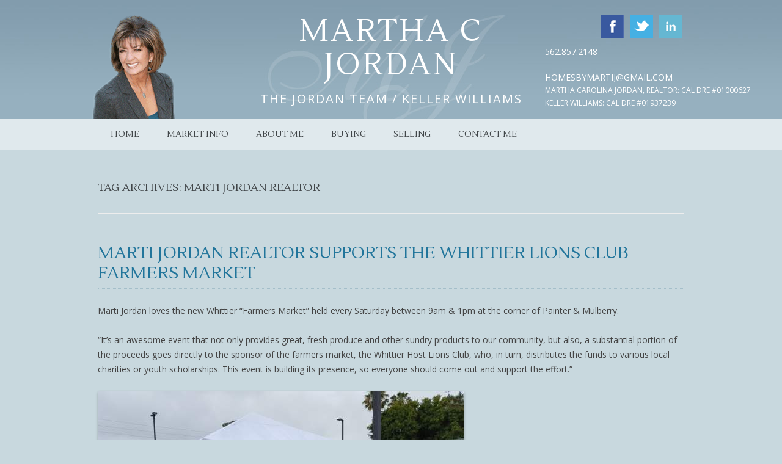

--- FILE ---
content_type: text/html; charset=UTF-8
request_url: http://martijordan.com/tag/marti-jordan-realtor/
body_size: 6411
content:
<!DOCTYPE html>
<!--[if IE 7]>
<html class="ie ie7" lang="en-US">
<![endif]-->
<!--[if IE 8]>
<html class="ie ie8" lang="en-US">
<![endif]-->
<!--[if !(IE 7) | !(IE 8)  ]><!-->
<html lang="en-US">
<!--<![endif]-->
<head>
<meta charset="UTF-8" />
<meta name="viewport" content="width=device-width" />
<title>Marti Jordan Realtor | Martha C Jordan</title>
<link rel="profile" href="http://gmpg.org/xfn/11" />
<link rel="pingback" href="http://martijordan.com/xmlrpc.php" />
<!--[if lt IE 9]>
<script src="http://martijordan.com/wp-content/themes/marti/js/html5.js" type="text/javascript"></script>
<![endif]-->
<link href='http://fonts.googleapis.com/css?family=Lustria' rel='stylesheet' type='text/css'>


<link rel="alternate" type="application/rss+xml" title="Martha C Jordan &raquo; Feed" href="http://martijordan.com/feed/" />
<link rel="alternate" type="application/rss+xml" title="Martha C Jordan &raquo; Comments Feed" href="http://martijordan.com/comments/feed/" />
<link rel="alternate" type="application/rss+xml" title="Martha C Jordan &raquo; Marti Jordan Realtor Tag Feed" href="http://martijordan.com/tag/marti-jordan-realtor/feed/" />
		<script type="text/javascript">
			window._wpemojiSettings = {"baseUrl":"https:\/\/s.w.org\/images\/core\/emoji\/72x72\/","ext":".png","source":{"concatemoji":"http:\/\/martijordan.com\/wp-includes\/js\/wp-emoji-release.min.js?ver=4.5.2"}};
			!function(a,b,c){function d(a){var c,d,e,f=b.createElement("canvas"),g=f.getContext&&f.getContext("2d"),h=String.fromCharCode;if(!g||!g.fillText)return!1;switch(g.textBaseline="top",g.font="600 32px Arial",a){case"flag":return g.fillText(h(55356,56806,55356,56826),0,0),f.toDataURL().length>3e3;case"diversity":return g.fillText(h(55356,57221),0,0),c=g.getImageData(16,16,1,1).data,d=c[0]+","+c[1]+","+c[2]+","+c[3],g.fillText(h(55356,57221,55356,57343),0,0),c=g.getImageData(16,16,1,1).data,e=c[0]+","+c[1]+","+c[2]+","+c[3],d!==e;case"simple":return g.fillText(h(55357,56835),0,0),0!==g.getImageData(16,16,1,1).data[0];case"unicode8":return g.fillText(h(55356,57135),0,0),0!==g.getImageData(16,16,1,1).data[0]}return!1}function e(a){var c=b.createElement("script");c.src=a,c.type="text/javascript",b.getElementsByTagName("head")[0].appendChild(c)}var f,g,h,i;for(i=Array("simple","flag","unicode8","diversity"),c.supports={everything:!0,everythingExceptFlag:!0},h=0;h<i.length;h++)c.supports[i[h]]=d(i[h]),c.supports.everything=c.supports.everything&&c.supports[i[h]],"flag"!==i[h]&&(c.supports.everythingExceptFlag=c.supports.everythingExceptFlag&&c.supports[i[h]]);c.supports.everythingExceptFlag=c.supports.everythingExceptFlag&&!c.supports.flag,c.DOMReady=!1,c.readyCallback=function(){c.DOMReady=!0},c.supports.everything||(g=function(){c.readyCallback()},b.addEventListener?(b.addEventListener("DOMContentLoaded",g,!1),a.addEventListener("load",g,!1)):(a.attachEvent("onload",g),b.attachEvent("onreadystatechange",function(){"complete"===b.readyState&&c.readyCallback()})),f=c.source||{},f.concatemoji?e(f.concatemoji):f.wpemoji&&f.twemoji&&(e(f.twemoji),e(f.wpemoji)))}(window,document,window._wpemojiSettings);
		</script>
		<style type="text/css">
img.wp-smiley,
img.emoji {
	display: inline !important;
	border: none !important;
	box-shadow: none !important;
	height: 1em !important;
	width: 1em !important;
	margin: 0 .07em !important;
	vertical-align: -0.1em !important;
	background: none !important;
	padding: 0 !important;
}
</style>
<link rel='stylesheet' id='dsidxpress-autocomplete-css-css'  href='http://martijordan.com/wp-content/plugins/diogenes-idx-search-plugin/js/jquery-autocomplete/jquery.autocomplete.css?ver=4.5.2' type='text/css' media='all' />
<link rel='stylesheet' id='widget-idx--css-css'  href='http://martijordan.com/wp-content/plugins/diogenes-idx-search-plugin/css/style.css?ver=4.5.2' type='text/css' media='all' />
<link rel='stylesheet' id='diogenes_widget_listings_style-css'  href='http://martijordan.com/wp-content/plugins/diogenes-idx-search-plugin/css/tinycarousel.css?ver=4.5.2' type='text/css' media='all' />
<link rel='stylesheet' id='frontpage_property_style-css'  href='http://martijordan.com/wp-content/plugins/sip-user-data/css/main.css?ver=4.5.2' type='text/css' media='all' />
<link rel='stylesheet' id='katb_user_styles-css'  href='http://martijordan.com/wp-content/plugins/testimonial-basics/css/katb_user_styles.css?ver=4.5.2' type='text/css' media='all' />
<style id='katb_user_styles-inline-css' type='text/css'>
/* ==== Testimonial Basics Custom Styles  ==== */.katb_test_text,.katb_test_text_basic {font-style: italic;}.katb_test_box,.katb_test_box_basic,.katb_test_box_side_meta,.katb_test_box_basic_side_meta,.katb_test_box_side_meta,.katb_test_box_basic_side_meta,.katb_schema_summary_box_basic,.katb_schema_summary_box_basic_side_meta,.katb_schema_summary_box,.katb_schema_summary_box_side_meta,.katb_paginate{ font-size: 1em; }.katb_test_wrap *,.katb_test_wrap_basic *,.katb_test_wrap_side_meta *,.katb_test_wrap_basic_side_meta *,.katb_popup_wrap.katb_content *,.katb_schema_summary_wrap *,.katb_paginate *{ font-family: inherit; }.katb_test_wrap,.katb_schema_summary_wrap,.katb_test_wrap_side_meta .katb_left_box,.katb_schema_summary_box_side_meta .katb_schema_company_wrap_side_meta{ background-color: #EDEDED;color: #000000;}.katb_test_box,.katb_schema_summary_box,.katb_test_wrap_side_meta .katb_right_box,.katb_schema_summary_box_side_meta .katb_aggregate_wrap_side_meta,.katb_test_text *{background-color: #DBDBDB;color: #000000!important; }.katb_test_text h1,.katb_test_text h2,.katb_test_text h3,.katb_test_text h4,.katb_test_text h5,.katb_test_text h6 {color: #000000!important; }/*author,location, and date custom colors */.katb_test_box .katb_author,.katb_test_box_side_meta .katb_author,.katb_test_box .katb_date,.katb_test_box_side_meta .katb_date,.katb_test_box .katb_location,.katb_test_box_side_meta .katb_location{color: #000000!important; }.katb_test_box a,.katb_schema_summary_box a,.katb_test_box_side_meta a,.katb_schema_summary_box_side_meta a{color: #3384E8!important;}.katb_test_box a:hover,.katb_schema_summary_box a:hover ,.katb_test_box_side_meta a:hover,.katb_schema_summary_box_side_meta a:hover{color: #FFFFFF!important; }.katb_paginate input {background-color: #DBDBDB!important;color: #000000!important;font-size: 1em!important; }.katb_input_style {font-size: 1em!important; }.katb_widget_box,.katb_widget_box_basic,.katb_widget_rotator_box,.katb_widget_rotator_box_basic{ font-size: 1em }.katb_widget_wrap *,.katb_widget_wrap_basic *,.katb_widget_rotator_wrap *,.katb_widget_rotator_wrap_basic *,.katb_popup_wrap.katb_widget *{ font-family: inherit; }.katb_widget_rotator_wrap,.katb_widget_box {background-color: #EDEDED; }.katb_widget_rotator_wrap .katb_widget_title_bar,.katb_widget_wrap .katb_widget_title_bar,.katb_widget_text * {	color: #000000!important;}.katb_widget_box .katb_widget_meta_bottom,.katb_widget_box .katb_widget_meta_top,.katb_widget_box .katb_widget_meta_above_or_below,.katb_widget_rotator_box .katb_widget_meta_bottom,.katb_widget_rotator_box .katb_widget_meta_top,.katb_widget_rotator_box .katb_widget_meta_above_or_below {color: #000000;}.katb_widget_box a,.katb_widget_rotator_box a {color: #3384E8!important;}.katb_widget_box a:hover,.katb_widget_rotator_box a:hover {color: #FFFFFF!important;}.katb_widget_box .katb_image_meta_bottom,.katb_widget_rotator_box .katb_image_meta_bottom,.katb_widget_box .katb_centered_image_meta_bottom,.katb_widget_rotator_box .katb_centered_image_meta_bottom{ border-top: 1px solid #CECECE; }.katb_widget_box .katb_image_meta_top,.katb_widget_rotator_box .katb_image_meta_top,.katb_widget_box .katb_centered_image_meta_top,.katb_widget_rotator_box .katb_centered_image_meta_top{border-bottom: 1px solid #CECECE; }.katb_widget_form {font-size: 1em!important; }
</style>
<link rel='stylesheet' id='katb_rateit_styles-css'  href='http://martijordan.com/wp-content/plugins/testimonial-basics/js/rateit/rateit.css?ver=4.5.2' type='text/css' media='all' />
<link rel='stylesheet' id='twentytwelve-fonts-css'  href='http://fonts.googleapis.com/css?family=Open+Sans:400italic,700italic,400,700&#038;subset=latin,latin-ext' type='text/css' media='all' />
<link rel='stylesheet' id='twentytwelve-style-css'  href='http://martijordan.com/wp-content/themes/marti/style.css?ver=4.5.2' type='text/css' media='all' />
<!--[if lt IE 9]>
<link rel='stylesheet' id='twentytwelve-ie-css'  href='http://martijordan.com/wp-content/themes/marti/css/ie.css?ver=20121010' type='text/css' media='all' />
<![endif]-->
<link rel='stylesheet' id='ssp-flexslider-css-css'  href='http://martijordan.com/wp-content/plugins/simple-slider-ssp/views/ssp_skins/default/lib/flexslider.css?ver=0.8' type='text/css' media='all' />
<link rel='stylesheet' id='A2A_SHARE_SAVE-css'  href='http://martijordan.com/wp-content/plugins/add-to-any/addtoany.min.css?ver=1.9' type='text/css' media='all' />
<link rel='stylesheet' id='contact-form-7-css'  href='http://martijordan.com/wp-content/plugins/contact-form-7/styles.css?ver=3.0' type='text/css' media='all' />
<link rel='stylesheet' id='column-styles-css'  href='http://martijordan.com/wp-content/plugins/wens-responsive-column-layout-shortcodes/wen-style.css?ver=4.5.2' type='text/css' media='all' />
<script type='text/javascript' src='http://martijordan.com/wp-content/plugins/sip-user-data/js/jquery-2.1.1.min.js?ver=4.5.2'></script>
<script type='text/javascript' src='http://martijordan.com/wp-content/plugins/sip-user-data/js/events.js?ver=4.5.2'></script>
<script type='text/javascript' src='http://martijordan.com/wp-includes/js/jquery/jquery.js?ver=1.12.3'></script>
<script type='text/javascript' src='http://martijordan.com/wp-includes/js/jquery/jquery-migrate.min.js?ver=1.4.0'></script>
<script type='text/javascript' src='http://martijordan.com/wp-content/plugins/diogenes-idx-search-plugin/js/jquery-autocomplete/jquery.autocomplete.js?ver=1.0'></script>
<script type='text/javascript' src='http://martijordan.com/wp-content/plugins/diogenes-idx-search-plugin/js/jquery.tinycarousel.min.js?ver=4.5.2'></script>
<script type='text/javascript' src='http://martijordan.com/wp-content/plugins/diogenes-idx-search-plugin/js/widget-client.js?ver=4.5.2'></script>
<script type='text/javascript' src='http://martijordan.com/wp-content/plugins/simple-slider-ssp/views/ssp_skins/default/lib/jquery.flexslider-min.js?ver=0.8'></script>
<link rel='https://api.w.org/' href='http://martijordan.com/wp-json/' />
<link rel="EditURI" type="application/rsd+xml" title="RSD" href="http://martijordan.com/xmlrpc.php?rsd" />
<link rel="wlwmanifest" type="application/wlwmanifest+xml" href="http://martijordan.com/wp-includes/wlwmanifest.xml" /> 
<meta name="generator" content="WordPress 4.5.2" />

<script type="text/javascript"><!--
var a2a_config=a2a_config||{},wpa2a={done:false,html_done:false,script_ready:false,script_load:function(){var a=document.createElement('script'),s=document.getElementsByTagName('script')[0];a.type='text/javascript';a.async=true;a.src='http://static.addtoany.com/menu/page.js';s.parentNode.insertBefore(a,s);wpa2a.script_load=function(){};},script_onready:function(){if(a2a.type=='page'){wpa2a.script_ready=true;if(wpa2a.html_done)wpa2a.init();}},init:function(){for(var i=0,el,target,targets=wpa2a.targets,length=targets.length;i<length;i++){el=document.getElementById('wpa2a_'+(i+1));target=targets[i];a2a_config.linkname=target.title;a2a_config.linkurl=target.url;if(el){a2a.init('page',{target:el});el.id='';}wpa2a.done=true;}wpa2a.targets=[];}};a2a_config.callbacks=a2a_config.callbacks||[];a2a_config.callbacks.push({ready:wpa2a.script_onready});
//--></script>
<script type="text/javascript">
//<![CDATA[
var _wpcf7 = { cached: 1 };
//]]>
</script>
<link rel="stylesheet" type="text/css" href="http://martijordan.com/wp-content/plugins/wp-simple-contact-form/form.css"> <!-- Added by the WP Simple contact form plugin --> <style type="text/css" id="custom-background-css">
body.custom-background { background-color: #c8d8de; }
</style>
<link rel="stylesheet" href="http://martijordan.com/wp-content/plugins/diogenes-idx-search-plugin/css/client.css" />
<title>Martha C Jordan  |  Marti Jordan RealtorMartha C Jordan</title></head>

<body class="archive tag tag-marti-jordan-realtor tag-21 custom-background full-width custom-font-enabled single-author">
<div id="page" class="hfeed">
	<header id="masthead" class="site-header" role="banner">
		<hgroup class="site-wrapper">
			
			<span id="portrait"></span>
			
			<div id="site-branding">
				<h1 class="site-title"><a href="http://martijordan.com/" title="Martha C Jordan" rel="home">Martha C Jordan</a></h1>
				<h2 class="site-description">The Jordan Team /  KELLER WILLIAMS</h2>	
			</div><!--#site-branding-->
					
		
			<div id="site-contact-info">
			
				<div id="socials">
											 <a href="http://www.facebook.com" title="Join Us!" target="_blank"><img src="http://martijordan.com/wp-content/themes/marti/images/icon_facebook.png" alt="Facebook" style="margin: 0 3px;" /></a>
										 						<a href="http://www.twitter.com" title="Follow Us!" target="_blank"><img src="http://martijordan.com/wp-content/themes/marti/images/icon_twitter.png" alt="Twitter" style="margin: 0 3px;" /></a>
																<a href="http://www.linkedin.com" title="LinkedIn" target="_blank"><img src="http://martijordan.com/wp-content/themes/marti/images/icon_linkedin.png" alt="LinkedIn" style="margin: 0 3px;" /></a>
										<!--<a href="http://martijordan.com/feed/"><img src="http://martijordan.com/wp-content/themes/marti/images/icon_rss.png" alt="RSS Feed" /></a>-->
				</div><!--#socials-->
				
				<div id="main-contact-info">
				    <div class="main-contanct-info-sub">
					562.857.2148<br />
					<br/>
					<a href="mailto:HomesByMartiJ@Gmail.com">HomesByMartiJ@Gmail.com</a>
					<p>Martha Carolina Jordan, Realtor: Cal DRE #01000627</p>
					<p>Keller Williams: Cal DRE #01937239</p>
				    </div>
				</div><!--#main-contact-info-->
				
			</div><!--#site-contact-info-->
					
		</hgroup>

		<nav id="site-navigation" class="main-navigation" role="navigation">
			<div class="site-wrapper">
				<h3 class="menu-toggle">Menu</h3>
				<div style="clear: both;"></div>
				<a class="assistive-text" href="#content" title="Skip to content">Skip to content</a>
				<div class="menu-main-menu-container"><ul id="menu-main-menu" class="nav-menu"><li id="menu-item-143" class="menu-item menu-item-type-custom menu-item-object-custom menu-item-home menu-item-143"><a href="http://martijordan.com">Home</a></li>
<li id="menu-item-69" class="menu-item menu-item-type-post_type menu-item-object-page menu-item-69"><a href="http://martijordan.com/market-info/">Market Info</a></li>
<li id="menu-item-70" class="menu-item menu-item-type-post_type menu-item-object-page menu-item-70"><a href="http://martijordan.com/about-me/">About Me</a></li>
<li id="menu-item-125" class="menu-item menu-item-type-post_type menu-item-object-page menu-item-has-children menu-item-125"><a href="http://martijordan.com/buying/">Buying</a>
<ul class="sub-menu">
	<li id="menu-item-126" class="menu-item menu-item-type-custom menu-item-object-custom menu-item-126"><a href="http://martijordan.idxbroker.com/idx/mortgage">Calculator</a></li>
	<li id="menu-item-137" class="menu-item menu-item-type-custom menu-item-object-custom menu-item-137"><a href="http://martijordan.idxbroker.com/idx/map/mapsearch">Mapsearch</a></li>
	<li id="menu-item-127" class="menu-item menu-item-type-custom menu-item-object-custom menu-item-127"><a href="http://martijordan.idxbroker.com/idx/search/advanced">Advanced Search</a></li>
	<li id="menu-item-136" class="menu-item menu-item-type-post_type menu-item-object-page menu-item-136"><a href="http://martijordan.com/local-resources/">Local resources</a></li>
	<li id="menu-item-133" class="menu-item menu-item-type-post_type menu-item-object-page menu-item-133"><a href="http://martijordan.com/free-alerts/">Free Alerts</a></li>
	<li id="menu-item-132" class="menu-item menu-item-type-post_type menu-item-object-page menu-item-132"><a href="http://martijordan.com/login-to-search-account/">Login to search account</a></li>
	<li id="menu-item-212" class="menu-item menu-item-type-custom menu-item-object-custom menu-item-212"><a href="http://martijordan.com/local-listings">Local Listings</a></li>
</ul>
</li>
<li id="menu-item-124" class="menu-item menu-item-type-post_type menu-item-object-page menu-item-has-children menu-item-124"><a href="http://martijordan.com/selling/">Selling</a>
<ul class="sub-menu">
	<li id="menu-item-117" class="menu-item menu-item-type-custom menu-item-object-custom menu-item-117"><a href="http://martijordan.idxbroker.com/idx/homevaluation">Home Evaluation</a></li>
</ul>
</li>
<li id="menu-item-231" class="menu-item menu-item-type-custom menu-item-object-custom menu-item-231"><a href="http://martijordan.idxbroker.com/idx/contact">Contact Me</a></li>
</ul></div>			</div>
		</nav><!-- #site-navigation -->

				
		<div style="clear: both;"></div>
		
	</header><!-- #masthead -->
	
			

	<!--<div id="main" class="wrapper site">-->
	<div id="main" class="site-wrapper">

	<section id="primary" class="site-content">
		<div id="content" role="main">

					<header class="archive-header">
				<h1 class="archive-title">Tag Archives: <span>Marti Jordan Realtor</span></h1>

						</header><!-- .archive-header -->

			
	<article id="post-339" class="post-339 post type-post status-publish format-standard hentry category-local tag-keller-williams-marti-jordan tag-marti-jordan tag-marti-jordan-realtor tag-marti-jordan-the-jordan-team tag-real-estate-marti-jordan tag-the-jordan-team-real-estate tag-whittier-realtor-marti-jordan tag-whittier-the-joprdan-team">
				<header class="entry-header">
									<h1 class="entry-title">
				<a href="http://martijordan.com/marti-jordan-realtor-supports-the-whittier-lions-club-farmers-market/" rel="bookmark">Marti Jordan Realtor Supports the Whittier Lions Club Farmers Market</a>
			</h1>
								</header><!-- .entry-header -->

				<div class="entry-content">
			Marti Jordan loves the new Whittier &#8220;Farmers Market&#8221; held every Saturday between 9am &#038; 1pm at the corner of Painter &#038; Mulberry.</p>
&#8220;It&#8217;s an awesome event that not only provides great, fresh produce and other sundry products to our community, but also, a substantial portion of the proceeds goes directly to the sponsor of the farmers market, the Whittier Host Lions Club, who, in turn, distributes the funds to various local charities or youth scholarships. This event is building its presence, so everyone should come out and support the effort.&#8221;</p><div><img src='https://lunalista.com/uploads/blog-images/8f1379af9d2cb5e5e407e5d797624f58.jpg'></div><div class="addtoany_share_save_container addtoany_content_bottom"><div class="a2a_kit a2a_kit_size_32 addtoany_list a2a_target" id="wpa2a_1"><a class="a2a_button_facebook" href="http://www.addtoany.com/add_to/facebook?linkurl=http%3A%2F%2Fmartijordan.com%2Fmarti-jordan-realtor-supports-the-whittier-lions-club-farmers-market%2F&amp;linkname=Marti%20Jordan%20Realtor%20Supports%20the%20Whittier%20Lions%20Club%20Farmers%20Market" title="Facebook" rel="nofollow" target="_blank"></a><a class="a2a_button_twitter" href="http://www.addtoany.com/add_to/twitter?linkurl=http%3A%2F%2Fmartijordan.com%2Fmarti-jordan-realtor-supports-the-whittier-lions-club-farmers-market%2F&amp;linkname=Marti%20Jordan%20Realtor%20Supports%20the%20Whittier%20Lions%20Club%20Farmers%20Market" title="Twitter" rel="nofollow" target="_blank"></a><a class="a2a_button_google_plus" href="http://www.addtoany.com/add_to/google_plus?linkurl=http%3A%2F%2Fmartijordan.com%2Fmarti-jordan-realtor-supports-the-whittier-lions-club-farmers-market%2F&amp;linkname=Marti%20Jordan%20Realtor%20Supports%20the%20Whittier%20Lions%20Club%20Farmers%20Market" title="Google+" rel="nofollow" target="_blank"></a><a class="a2a_dd addtoany_share_save" href="https://www.addtoany.com/share_save"></a>
<script type="text/javascript"><!--
wpa2a.script_load();
//--></script>
</div></div>					</div><!-- .entry-content -->
		
		<footer class="entry-meta">
			This entry was posted in <a href="http://martijordan.com/category/local/" rel="category tag">Local</a> and tagged <a href="http://martijordan.com/tag/keller-williams-marti-jordan/" rel="tag">Keller Williams Marti Jordan</a>, <a href="http://martijordan.com/tag/marti-jordan/" rel="tag">Marti Jordan</a>, <a href="http://martijordan.com/tag/marti-jordan-realtor/" rel="tag">Marti Jordan Realtor</a>, <a href="http://martijordan.com/tag/marti-jordan-the-jordan-team/" rel="tag">Marti Jordan the Jordan Team</a>, <a href="http://martijordan.com/tag/real-estate-marti-jordan/" rel="tag">Real Estate Marti Jordan</a>, <a href="http://martijordan.com/tag/the-jordan-team-real-estate/" rel="tag">The Jordan Team Real Estate</a>, <a href="http://martijordan.com/tag/whittier-realtor-marti-jordan/" rel="tag">Whittier Realtor Marti Jordan</a>, <a href="http://martijordan.com/tag/whittier-the-joprdan-team/" rel="tag">Whittier the Joprdan Team</a> on <a href="http://martijordan.com/marti-jordan-realtor-supports-the-whittier-lions-club-farmers-market/" title="6:57 pm" rel="bookmark"><time class="entry-date" datetime="2016-06-17T18:57:55+00:00">June 17, 2016</time></a><span class="by-author"> by <span class="author vcard"><a class="url fn n" href="http://martijordan.com/author/admin/" title="View all posts by admin" rel="author">admin</a></span></span>.								</footer><!-- .entry-meta -->
	</article><!-- #post -->

		
		</div><!-- #content -->
	</section><!-- #primary -->


		</div><!-- #main .wrapper -->
</div><!-- #page -->

<div id="site-footer">
	<footer id="colophon" role="contentinfo">
	
		<div class="site-wrapper">
							<div class="first footer-widgets">
					<aside id="black-studio-tinymce-4" class="widget widget_black_studio_tinymce"><h3 class="widget-title">Realty Name</h3>			<div class="textwidget"><p><strong>Martha Carolina Jordan</strong>, Realtor</p>Cal DRE <small>#01000627</small></p>
<p>Keller Williams<br />Cal DRE <small>#01937239</small><br />16310 Whittier Blvd Suite F<br />Whittier 90603</p></div>
		</aside>				</div><!-- .first -->
						
							<div class="second footer-widgets">
					<aside id="black-studio-tinymce-5" class="widget widget_black_studio_tinymce"><h3 class="widget-title">Contact Marti Jordan</h3>			<div class="textwidget"><p><strong>Cell:</strong> 562-857-2148<br /><strong></p></div>
		</aside>				</div><!-- .second -->
						
							<div class="third footer-widgets">
					<aside id="black-studio-tinymce-6" class="widget widget_black_studio_tinymce">			<div class="textwidget"><p><a href="http://martijordan.com/wp-content/uploads/2016/05/KW-logo-Marti_Jordan.jpg"><img src="http://martijordan.com/wp-content/uploads/2016/05/KW-logo-Marti_Jordan.jpg" alt="KW-logo-Marti_Jordan" width="200" height="100" class="alignnone size-full wp-image-307" /></a>
</p></div>
		</aside>				</div><!-- .second -->
						<div style="clear: both;"></div>
		</div><!-- .site-wrapper -->
				
	</footer><!-- #colophon -->
</div><!--#site-footer-->



<script type="text/javascript"><!--
wpa2a.targets=[
{title:'Marti Jordan Realtor Supports the Whittier Lions Club Farmers Market',url:'http://martijordan.com/marti-jordan-realtor-supports-the-whittier-lions-club-farmers-market/'}];
wpa2a.html_done=true;if(wpa2a.script_ready&&!wpa2a.done)wpa2a.init();wpa2a.script_load();
//--></script>
<script type='text/javascript' src='http://martijordan.com/wp-content/plugins/contact-form-7/jquery.form.js?ver=2.52'></script>
<script type='text/javascript' src='http://martijordan.com/wp-content/plugins/contact-form-7/scripts.js?ver=3.0'></script>
<script type='text/javascript' src='http://martijordan.com/wp-content/plugins/testimonial-basics/js/katb_excerpt_doc_ready.js?ver=1.0.0'></script>
<script type='text/javascript' src='http://martijordan.com/wp-content/plugins/testimonial-basics/js/katb_rotator_doc_ready.js?ver=1.0.0'></script>
<script type='text/javascript' src='http://martijordan.com/wp-includes/js/jquery/ui/effect.min.js?ver=1.11.4'></script>
<script type='text/javascript' src='http://martijordan.com/wp-includes/js/jquery/ui/effect-slide.min.js?ver=1.11.4'></script>
<script type='text/javascript' src='http://martijordan.com/wp-content/plugins/testimonial-basics/js/rateit/jquery.rateit.min.js?ver=1.0.0'></script>
<script type='text/javascript' src='http://martijordan.com/wp-content/themes/marti/js/navigation.js?ver=1.0'></script>
<script type='text/javascript' src='http://martijordan.com/wp-includes/js/wp-embed.min.js?ver=4.5.2'></script>
</body>
</html>
<!-- Performance optimized by W3 Total Cache. Learn more: http://www.w3-edge.com/wordpress-plugins/

 Served from: martijordan.com @ 2025-12-04 04:05:09 by W3 Total Cache -->

--- FILE ---
content_type: text/css
request_url: http://martijordan.com/wp-content/plugins/diogenes-idx-search-plugin/css/style.css?ver=4.5.2
body_size: 198
content:
.widgetFormField {
    width: 269px !important;
    height: 20px !important;
    border: 1px solid #b3b7b8;
}

.widgetFormContainer {
    margin-bottom: 0px; 
    width: 269px;
}

.text_quick_search{
    line-height: 16px !important;
    font-size: 16px;  
}

.widgetFormInContainer {
    left: 0px;
    float: left; 
    width: 129px;
}

--- FILE ---
content_type: text/css
request_url: http://martijordan.com/wp-content/plugins/diogenes-idx-search-plugin/css/tinycarousel.css?ver=4.5.2
body_size: 382
content:
/* Tiny Carousel */
#media { height: 1%; overflow:hidden; padding: 0 0 10px;   }
#media .viewport { float: left; width: 240px; height: 125px; overflow: hidden; position: relative; }
#media .buttons { background:url("../images/buttons.png") no-repeat scroll 0 0 transparent; display: block; margin: 30px 10px 0 0; background-position: 0 -38px; text-indent: -999em; float: left; width: 39px; height: 37px; overflow: hidden; position: relative; }
#media .next { background-position: 0 0; margin: 30px 0 0 10px;  }
#media .disable { visibility: hidden; }
#media .overview { list-style: none; position: absolute; padding: 0; margin: 0; width: 240px; left: 0; top: 0; }
#media .overview li{ float: left; margin: 0 20px 0 0; padding: 1px; height: 121px; border: 1px solid #dcdcdc; width: 236px;}

--- FILE ---
content_type: text/css
request_url: http://martijordan.com/wp-content/plugins/sip-user-data/css/main.css?ver=4.5.2
body_size: 311
content:
.frontpage-property-main-container {
    //width: 900px; 
    text-align: center;
    margin-bottom: 20px;
    max-width: 960px;
}

.frontpage-property-container {
    -webkit-box-shadow: 1px 5px 29px 6px rgba(0,0,0,0.14);
    -moz-box-shadow: 1px 5px 29px 6px rgba(0,0,0,0.14);
    box-shadow: 1px 5px 29px 6px rgba(0,0,0,0.14);
    color: #444; 
    display: inline-block; 
    margin: 5px; 
    padding: 5px; 
    font-size: 12px;
    width: 260px;
}

.frontpage-property-container-alternative {
    -webkit-box-shadow: 1px 5px 29px 6px rgba(0,0,0,0.14);
    -moz-box-shadow: 1px 5px 29px 6px rgba(0,0,0,0.14);
    box-shadow: 1px 5px 29px 6px rgba(0,0,0,0.14);
    color: #444;
    display: block;
    margin: 5px;
    padding: 5px;
    font-size: 12px;
    width: 100%;
}

.frontpage-property-container img, .frontpage-property-container-alternative img {
    width: 100%;
    margin-left: auto;
    margin-right: auto;;
}

.frontpage-property-container p, .frontpage-property-container-alternative p {
    line-height: 25px;
}

--- FILE ---
content_type: text/css
request_url: http://martijordan.com/wp-content/plugins/testimonial-basics/css/katb_user_styles.css?ver=4.5.2
body_size: 4195
content:
/**
 * Styles for Testimonial Basics Plugin
 *
 * Note that custom styles are in katb_custom_style.php
 *
 * @package		Testimonial Basics WordPress Plugin
 * @copyright	Copyright (C) 2016 Kevin Archibald
 * @license		http://www.gnu.org/licenses/quick-guide-gplv3.html  GNU Public License
 * @author		Kevin Archibald <www.kevinsspace.ca/contact/>
 * Testimonial Basics is distributed under the terms of the GNU GPL
 */
/* ========================================================
 * General Styles
 * ======================================================== */
.katb_clear_fix { clear: both }
/* font size reset - 1em = 16px */ 
.katb_test_wrap,.katb_test_wrap_basic,
.katb_test_wrap_side_meta,.katb_test_wrap_basic_side_meta,
.katb_popup_wrap,.katb_paginate,
.katb_schema_summary_wrap_basic,.katb_schema_summary_wrap_basic_side_meta,
.katb_schema_summary_wrap,.katb_schema_summary_wrap_side_meta
{ font-size: 16px; }

/* Basic Formatted Standard Layout Styles 
 ========================================================== */
.katb_test_wrap_basic {
	float: left;
	clear: both;
	width: 100%;
	padding: 0 0 10px 0;
	margin: 0 0 20px 0;
	box-sizing: content-box;
}

.katb_test_box_basic {
	float: left;
	clear: both;
	width: calc(100% - 20px);
	padding: 10px;
	margin: 15px 0 0 0;
}

/* Custom Formatted Standard Layout Styles 
 ========================================================== */
.katb_test_wrap {
	float: left;
	clear: both;
	width: calc(100% - 40px);
	padding: 10px 20px 10px 20px;
	margin: 0 0 20px 0;
	box-sizing: content-box;
}

.katb_test_box {
	float: left;
	clear: both;
	width: calc(100% - 30px);
	padding: 15px;
	margin: 10px 0 10px 0;
}

/* ----- Top Meta styles ----- */

.katb_meta_top {
	float: left;
	clear: both;
	width: 100%;
	padding: 0;
	margin: 0;
	font-size: 0.875em;
	overflow: hidden;
	z-index: 1;
}

.katb_meta_top .katb_author {
	display: inline-block;
	float: left;
	font-weight: bold;
}

.katb_meta_top .katb_date,
.katb_meta_top .katb_location,
.katb_meta_top .katb_website
{
	display: inline-block;
	float: left;
	font-style: italic;
}

/* ------ Bottom Meta sty;es ----------------- */

.katb_meta_bottom {
	float: left;
	clear: both;
	width: 100%;
	padding: 0;
	margin: 0;
	font-size: 0.875em;
}

.katb_meta_bottom .katb_author {
	display: inline-block;
	float: left;
	font-weight: bold;
}

.katb_meta_bottom .katb_date,
.katb_meta_bottom .katb_location,
.katb_meta_bottom .katb_website
{
	display: inline-block;
	float: left;
	font-style: italic;
}

/* Basic & Formatted Side Meta Layout Styles 
 ========================================================== */
.katb_test_wrap_basic_side_meta,
.katb_test_wrap_side_meta
{
	width: 100%;
	float: left;
	overflow: hidden;
	margin: 0 0 15px 0;
	padding: 0;
	box-sizing: content-box;
}

.katb_test_box_basic_side_meta,
.katb_test_box_side_meta
{
	float: left;
	clear: both;
	display: table;
	table-layout: fixed;
	width: 100%;
	padding: 0;
	margin: 0 0 20px 0;
	box-sizing: content-box;
}

.katb_rotate .katb_test_box_basic_side_meta,
.katb_rotate .katb_test_box_side_meta {
	margin: 0;
}

.katb_left_box {
	display: table-cell;
	width: 120px;
	float: none;
	vertical-align: top;
	padding: 20px;
	margin: 0;
	box-sizing: content-box;
	/*display: table-cell;
	width: 120px;
	float: none;
	vertical-align: top;
	padding: 20px;
	margin: 0;
	box-sizing: content-box;
	*/
}

.katb_right_box {
	display: table-cell;
	width: auto;
	float: none;
	vertical-align: top;
	padding: 20px;
	margin: 0;
	box-sizing: content-box;
	/*
	display: table-cell;
	width: calc(100% - 120px);
	float: none;
	vertical-align: top;
	padding: 20px;
	margin: 0;
	box-sizing: content-box;
	*/
}

.katb_right_box h1,.katb_right_box h2,.katb_right_box h3,
.katb_right_box h4,.katb_right_box h5,.katb_right_box h6
{
	display: inline;
	clear: none;
}

.katb_side_gravatar {
	width: 100%;
	float: left;
	text-align: center;
}

.katb_side_gravatar .katb_avatar,
.katb_side_gravatar .katb_avatar_round_image
{
	float: none;
	display: inline-block;
	margin: 0 auto 0 auto;
}

.katb_side_gravatar .katb_avatar img.avatar,
.katb_side_gravatar .katb_avatar_round_image img.avatar
{
	float: none;
	margin:0;
}

.katb_meta_side {
	width: 100%;
	float: left;
	text-align: center;
	line-height: 1em;
	padding: 3px 0 0 0;
}

.katb_meta_side .katb_author {
	width: 100%;
	float: left;
	font-weight: bold;
}

.katb_meta_side .katb_date {
	width: 100%;
	float: left;
	font-size: 0.75em;
	font-style: italic;
}

.katb_meta_side .katb_location {
	width: 100%;
	float: left;
	font-style: italic;
	margin: 5px 0 0 0;
}

.katb_meta_side .katb_website {
	width: 100%;
	float: left;
	font-size: 0.875em;
	font-style: italic;
	margin: 5px 0 0 0;
}

/* common styles 
 ========================================================== */
.katb_test_text_basic,
.katb_test_text 
{
	float: left;
	clear: both;
	width: 100%;
	margin: 0;
	padding: 5px 0 5px 0;
	font-size: 1em;
	line-height: 1.25em;
}

.katb_test_box_basic .katb_test_text_basic p,
.katb_test_box .katb_test_text p
{ 
	margin: 0;
	padding: 5px 0 5px 0;
	font-size: 1em;
	line-height: 1.25em;
}

.katb_test_text_basic ul li,
.katb_test_text ul li {
	list-style: inside!important;
}

.katb_test_text_basic .katb_excerpt_more,
.katb_test_text .katb_excerpt_more 
{
	float: right;
	padding: 0;
	margin: 0 10px 0 0;
}

.katb_test_text h1,.katb_test_text h2,.katb_test_text h3,
.katb_test_text h4,.katb_test_text h5,.katb_test_text h6,
.katb_test_text_basic h1,.katb_test_text_basic h2,.katb_test_text_basic h3,
.katb_test_text_basic h4,.katb_test_text_basic h5,.katb_test_text_basic h6
{
	display: inline;
	clear: none;
}

/* ----- Title Bar styles ----- */
.katb_title_bar { 
	float: left;
	/*width: 100%;*/
}

.katb_title_bar .individual_itemreviewed {
	font-weight: bold;
}

.katb_title_bar .katb_display_rating{ line-height: 1.25em;}

/* ------ Rating Styles -------- */
.katb_rating {
	display: inline-block;
}

/* Schema markup styles 
 * ============================================================ */

/*
 * katb_schema_company_wrap
 * katb_aggregate_wrap
 */

.katb_schema_summary_wrap {
	float: left;
	clear: both;
	width: calc(100% - 40px);
	padding: 20px;
	margin: 0 0 20px 0;
	line-height: 1.25em;
	box-sizing: content-box;
}

.katb_schema_summary_box {
	float: left;
	clear: both;
	width: calc(100% - 20px);
	padding: 10px;
	margin: 0;
	box-sizing: content-box;
}

.katb_schema_summary_wrap_basic {
	float: left;
	clear: both;
	width: calc(100% - 20px);
	padding: 10px;
	margin: 0;
	line-height: 1.25em;
	box-sizing: content-box;
}

.katb_schema_summary_box_basic {
	float: left;
	clear: both;
	width: 100%;
	padding: 0;
	margin: 0;
	box-sizing: content-box;
}

.katb_schema_summary_wrap_basic .katb_schema_company_wrap,
.katb_schema_summary_wrap .katb_schema_company_wrap
{
	float: left;
	width: 100%;
	padding: 0 0 5px 0;
	margin: 0;
	font-size: 1.2em;
	line-height: 1.25em;
}

.katb_schema_summary_wrap_basic .katb_aggregate_wrap,
.katb_schema_summary_wrap .katb_aggregate_wrap
{
	float: left;
	width: 100%;
	padding: 0 0 5px 0;
	margin: 0;
	font-size: 1.1em;
	line-height: 1.25em;
}

/* ---- side meta ------ */

.katb_schema_summary_wrap_side_meta {
	float: left;
	clear: both;
	width: 100%;
	padding: 0;
	margin: 0 0 20px 0;
	line-height: 1.25em;
	box-sizing: content-box;
}

.katb_schema_summary_box_side_meta {
	float: left;
	clear: both;
	width: 100%;
	padding: 0;
	margin: 0;
	box-sizing: content-box;
}

.katb_schema_summary_wrap_basic_side_meta {
	float: left;
	clear: both;
	width: 100%;
	padding: 0;
	margin: 0;
	line-height: 1.25em;
	box-sizing: content-box;
}

.katb_schema_summary_box_basic_side_meta {
	float: left;
	clear: both;
	width: 100%;
	padding: 0;
	margin: 0;
	box-sizing: content-box;
}

.katb_schema_company_wrap_side_meta,.katb_aggregate_wrap_side_meta {
	float: left;
	width: calc(100% - 30px);
	text-align: center;
	padding: 15px;
	margin: 0;
	line-height: 1.2em;
	box-sizing: content-box;
}

.katb_schema_company_wrap_side_meta .katb_company_name {
	font-size: 1.2em;
}

.katb_aggregate_wrap_side_meta .aggregate_review_label,
.katb_aggregate_wrap_side_meta .aggregate_itemreviewed {
	font-size: 1.1em;
}

/* Widget Styles
 * ===================================================================== */
/***** HEADERS ******/



/******** font size reset **************/
.katb_widget_wrap ,.katb_widget_wrap_basic,
.katb_widget_rotator_wrap ,.katb_widget_rotator_wrap_basic
{ font-size: 16px; }

/* Styles NO ROTATION
 * --------------------------------------------------------------------- */

.katb_widget_wrap,
.katb_widget_wrap_basic
{
	float: left;
	clear: both;
	width: 100%;
	padding: 0;
	margin: 0;
}

.katb_widget_box
{
	float: left;
	clear: both;
	width: calc(100% - 30px);
	padding: 15px;
	margin: 5px 0 15px 0;
	line-height: 1.25em;
}

.katb_widget_box_basic
{
	float: left;
	clear: both;
	width: 100%;
	padding: 0;
	margin: 5px 0 15px 0;
	line-height: 1.25em;
}

.katb_widget_wrap_basic .katb_widget_box_basic {
	padding: 0 0 15px 0;
	border-bottom: 1px groove;
}

.katb_widget_wrap_basic .katb_widget_box_basic:last-child {
	padding: 0 0 15px 0;
	border-bottom: none;
}

/* Styles WITH ROTATION
 * --------------------------------------------------------------------- */

.katb_widget_rotator_wrap
{
	float: left;
	clear: both;
	width: calc(100% - 30px);
	padding: 15px;
	margin: 10px 0 15px 0;
}

.katb_widget_rotator_box {
	float: left;
	clear: both;
	width: 100%;
	padding: 0;
	margin: 0;
	line-height: 1.25em;
	color: inherit;
}

.katb_widget_rotator_wrap_basic
{
	float: left;
	clear: both;
	width: 100%;
	padding: 0;
	margin: 10px 0 15px 0;
}

.katb_widget_rotator_box_basic {
	float: left;
	clear: both;
	width: 100%;
	padding: 0;
	margin: 0;
	line-height: 1.25em;
}

/* ---------------------------------- General Widget styles*/

.katb_widget_title_bar {
	width: 100%;
	clear: both;
	float: left;
	padding: 0;
	margin: 0;
}

.katb_widget_text_basic,
.katb_widget_text
{
	float: left;
	clear: both;
	width: 100%!important;
	padding: 10px 0 0 0;
	margin: 0;
	line-height: 1.25em;
}

.katb_widget_text h1,.katb_widget_text h2,.katb_widget_text h3,
.katb_widget_text h4,.katb_widget_text h5,.katb_widget_text h6,
.katb_widget_text_basic h1,.katb_widget_text_basic h2,.katb_widget_text_basic h3,
.katb_widget_text_basic h4,.katb_widget_text_basic h5,.katb_widget_text_basic h6
{
	display: inline;
	clear: none;
}

.img_meta_top .katb_widget_text_basic,
.img_meta_top .katb_widget_text,
.img_meta_bottom .katb_widget_text_basic,
.img_meta_bottom .katb_widget_text
{
	padding: 0;
}

.katb_widget_text_basic p:first-child,
.katb_widget_text p:first-child
{
	margin: 0!important;
}

.katb_widget_text_basic p,
.katb_widget_text p
{
	margin: 5px 0 0 0!important;
	padding: 0!important;
	line-height: 1.25em!important;
}

.katb_widget_box_basic .katb_widget_text_basic ul li,
.katb_widget_box .katb_widget_text ul li,
.katb_widget_rotator_box_basic .katb_widget_text_basic ul li,
.katb_widget_rotator_box ul li
{
	list-style: inside!important;
}

.katb_widget_text_basic .katb_excerpt_more,
.katb_widget_text .katb_excerpt_more
{
	display: block;
	clear: both;
	float: right;
	padding: 0 5px 0 0;
}

/* ------- widget meta top and bottom  --------- */
.katb_widget_meta_bottom
{
	clear: both;
	float: left;
	width: 100%;
	padding: 0;
	margin: 10px 0 0 0;
	font-size: 0.875em;
	line-height: 1.25em;
	overflow: hidden;
	z-index: 1;
}

.katb_widget_meta_top
{
	float: left;
	clear: both;
	width: 100%;
	padding: 0;
	margin: 5px 0 0 0;
	font-size: 0.875em;
	line-height: 1.25em;
	overflow: hidden;
	z-index: 1;
}

.katb_widget_meta_top .katb_widget_author,
.katb_widget_meta_bottom .katb_widget_author
{
	display: inline-block;
	float: left;
	font-weight: bold;
}

.katb_widget_meta_top .katb_widget_location,
.katb_widget_meta_bottom .katb_widget_location,
.katb_widget_meta_top .katb_widget_date,
.katb_widget_meta_bottom .katb_widget_date,
.katb_widget_meta_top .katb_widget_website,
.katb_widget_meta_bottom .katb_widget_website
{
	display: inline-block;
	float: left;
	font-style: italic;
}

.katb_widget_title_bar .individual_itemreviewed
{
	float: left;
	line-height: 1.25em;
	font-weight: bold;
	margin: 0;
	padding: 0;
}

.katb_widget_wrap .katb_widget_rating,
.katb_widget_wrap_basic .katb_widget_rating,
.katb_widget_rotator_wrap .katb_widget_rating,
.katb_widget_rotator_wrap_basic .katb_widget_rating
{
	width: 100%;
	display: block;
	clear: both;
	float: left;
}

/* ----------------------------- image meta top or bottom --- */

.katb_image_meta_top,
.katb_centered_image_meta_top
{
	width: 100%;
	float: left;
	padding: 0 0 15px 0;
}

.katb_image_meta_bottom,
.katb_centered_image_meta_bottom
{
	width: 100%;
	float: left;
	margin: 10px 0 15px 0;
}

.img_meta_top .katb_widget_title_bar .individual_itemreviewed,
.img_meta_bot .katb_widget_title_bar .individual_itemreviewed
{
	width: 100%;
	float: left;
	line-height: 1.25em;
	font-weight: bold;
	margin: 0 0 5px 0;
	padding: 0;
}

.katb_widget_box .katb_image_meta_bottom,
.katb_widget_rotator_box .katb_image_meta_bottom,
.katb_widget_box .katb_centered_image_meta_bottom,
.katb_widget_rotator_box .katb_centered_image_meta_bottom
{
	/* border-top: 1px solid #CECECE; set in options */
	margin: 20px 0 0 0;
	padding: 20px 0 0 0;
}

.katb_widget_box .katb_image_meta_top,
.katb_widget_rotator_box .katb_image_meta_top,
.katb_widget_box .katb_centered_image_meta_top,
.katb_widget_rotator_box .katb_centered_image_meta_top
{
	/* border-bottom: 1px solid #CECECE; set in options */
	margin: 0 0 20px 0;
	padding: 0 0 20px 0;
}

.katb_gravatar_top,.katb_gravatar_bottom {
	float: left;
	margin: 0;
	padding: 0;
}

.katb_centered_gravatar_top,.katb_centered_gravatar_bottom {
	float: left;
	width: 100%;
	margin: 0;
	padding: 0;
	/*text-align: center;*/
}

.katb_centered_gravatar_top .katb_widget_avatar,
.katb_centered_gravatar_top .katb_widget_avatar_round_image,
.katb_centered_gravatar_bottom .katb_widget_avatar,
.katb_centered_gravatar_bottom .katb_widget_avatar_round_image
{
	display: block;
	float: none;
	margin: 0 auto 0 auto;
	padding:0;
}

.katb_centered_meta_rating_top_wrap,
.katb_centered_meta_rating_bottom_wrap
{
	width: 100%;
	float: left;
	text-align: center;
}

.katb_centered_meta_rating_top_wrap .katb_widget_rating,
.katb_centered_meta_rating_bottom_wrap .katb_widget_rating
{
	display: inline-block;
	float: none;
}

.katb_meta_rating_top_wrap,.katb_meta_rating_bottom_wrap {
	display: block;
	float: left;
	font-size: 0.875em;
	padding: 0;
	margin: 0;
}

.katb_widget_meta_above_or_below {
	width: 100%;
	margin: 0;
	padding: 0;
}

.katb_widget_meta_above_or_below .katb_widget_author,
.katb_widget_meta_above_or_below .katb_widget_location,
.katb_widget_meta_above_or_below .katb_widget_website,
.katb_widget_meta_above_or_below .katb_widget_date
{ 
	display: block;
	clear: both;
	margin: 0 auto 0 auto;
	padding: 0;
}

/* =====================================================================================================
 *    Styles for Input Forms
 * ==================================================================================================== */

.katb_input_style {
	float: left;
	width: 100%;
	margin: 0;
	padding: 0;
}

.katb_input_style h1.katb_content_input_title {
	font-size: 1.375em;
	line-height: 1.125em;
}

.katb_input_style label.katb_input_label1{
	clear: both;
	float: left;	
	width: 150px;
	margin: 5px 10px 5px 0;
	font-size: 1em;
	font-family: inherit;
}

.katb_input_style label.katb_input_label2{
	clear: both;
	float: left;	
	width: 100%;
	margin: 5px 0 5px 0;
	font-size: 1em;
	font-family: inherit;
}

.katb_input_style input[type="text"]
{
	float: left;
	width: 250px;
	margin: 5px 0 5px 0;
	font-size: 1em;
	font-family: inherit;
}

.katb_input_style textarea {
	float: left;
	margin: 5px;
	width: 95%;
	font-size: 1em;
	font-family: inherit;
}

.katb_input_style input.katb_submit {
	clear: both;
	width: auto;
	float: left;
	padding: 0 5px 0 5Px;
	margin: 10px 0 0 0;
	font-size: 1em;
	font-family: inherit;
}

.katb_input_style input.katb_reset {
	float: left;
	width: auto;
	padding: 0 5px 0 5px;
	margin: 10px 0 0 5px;
	font-size: 1em;
	font-family: inherit;
}

.katb_input_rating {
	float: left;
	width: 250px;
	margin: 5px;
}

.katb_input_style p,
.katb_input_style code
{
	clear: both;
	margin: 10px 0 10px 0;
	padding: 0 5px 0 5px;
	font-size: 1em;
	font-family: inherit;
}

.katb_captcha img {
	float: left;
	font-size: 0;
	margin: 0!important;
	padding: 0;
	border: none!important;
}

.katb_captcha input[type="text"] {
	float: left;
	width: 7em;
	font-size: 1em!important;
	margin: 0 0 0 10px;
	padding: 0;
	text-align: center;
}

.katb_input_style .gravatar_logo {
	margin: 0;
	padding: 0;
	border: 0;
	box-shadow: none;
}

/*
 * ------ Widget Input Form Styles ----------------------- */

/*Reset font-size to allow optional change */
.widget.katb_input_widget_class{ font-size: 16px; }

.katb_widget_input_label {
	clear: both;
	float: left;
	margin: 5px 5px 0 0;
	line-height: 1.25em;
}

.katb_widget_form,
.katb_widget_form form
{
	float: left;
	width: 100%;
	margin: 0;
	padding: 0;
}

.katb_widget_form input,
.katb_widget_form textarea {
	font-size: 1em!important;
	font-family: inherit;
}

.katb_widget_form input.katb_input,
.katb_widget_form textarea
{
	width: calc(100% - 30px)!important;
	padding: 5px 10px 5px 10px;
	margin: 5px 0 5px 0;
}

.katb_widget_form .katb_widget_captcha img {
	float: left;
	margin: 0 5px 5px 0;
	padding: 0;
	border: none;
	max-width: 125px;
}

.katb_widget_form .katb_widget_captcha img.single-letter {
	float: left;
	margin: 0;
	padding: 0;
	border: none;
	width: 24px;
}

.katb_widget_form input.katb_captcha_widget_input {
	float: left;
	/*max-width: 95%;*/
	width: 7em!important;
	margin: 0 5px 0 0;
	text-align: center;
}

.katb_widget_form input.katb_widget_submit {
	clear: both;
	float: left;
	width: auto;
	padding: 0 5px 0 5px;
	margin: 5px 0 0 0;
	font-size: 1em;
	font-family: inherit;
}

.katb_widget_form input.katb_widget_reset {
	float: left;
	width: auto;
	padding: 0 5px 0 5px;
	margin: 5px 0 0 5px;
	font-size: 1em;
	font-family: inherit;
}

.katb_widget_form p,
.katb_widget_form code
{
	font-size: 1em!important;/*important added for 2010 theme */
	margin: 5px 0 5px 0!important;/*important added for 2010 theme */
	padding: 0 5px 0 5px;
}

.katb_use_gravatar_wrap {
	float: left;
	width: 100%;
}

.katb_use_gravatar_wrap img {
	float: left;
	margin: 5px 0 0 5px;
	width: 80px;
}

.katb_widget_form .use_gravatar {
	float: left;
	display: inline-block;
	margin: 5px 0 0 5px;
}

.katb_widget_input_rating {
	float: left;
	margin: 10px 0 0 5px;
}

/* Error Styles 
 * =============================================== */

.katb_error {
	background-color: white;
	color: red;
	font-size: 12px;
}

.katb_widget_error,.katb_display_widget_error {color: red;}

.katb_widget_sent,.katb_test_sent {color: green;}

/* ============== Rotator ============= */

/* extra div for table based slider-only applies in the side_meta case */
.katb_side_meta_block {
	width: 100%;
	height: auto;
	float: left;
}

.katb_rotate_show, .katb_widget_rotate_show { display: block; }

.katb_rotate_noshow, .katb_widget_rotate_noshow  { display: none; }

.katb_rotate:hover, .katb_widget_rotate:hover { 
	cursor: url(../includes/pause.png),progress;
}

/* ======================================================================================================
 *                              Popup Styles 
 * ====================================================================================================== */

.katb_excerpt_popup_bg {
	z-index: 10000!important;
	position: fixed!important;
	display: none;
	background: #000000!important;
	top: 0!important;
	left: 0!important;
	bottom:-1000px!important;
	right: 0!important;
}

.katb_topopup {
    background: none scroll repeat 0 0 #FFFFFF;
    border: 10px solid #ccc;
    border-radius: 3px 3px 3px 3px;
    color: #333333;
    display: none;
	/*font-size: 14px;*/
    position: fixed;
    overflow: auto;
    top: 25%;
    bottom: 25%;
    left: 10%;
    width: 70%;
    z-index: 10001;
    padding: 10px;
    font-size: 1em;
    cursor: pointer;
}

.katb_popup_wrap {
	float: left;
	width: 100%;
	cursor: pointer;
	margin: 0;
	padding: 5px 0 5px 0;
	line-height: 1.25em;	
}

.katb_popup_wrap .katb_author,
.katb_popup_wrap .katb_date,
.katb_popup_wrap .katb_location
{
	color: black;
}

.katb_popup_wrap .katb_meta_bottom a,
.katb_popup_wrap .katb_meta_top a,
.katb_popup_wrap a
{
	color: blue;
}

.katb_popup_wrap .katb_meta_bottom a:hover,
.katb_popup_wrap .katb_meta_top a:hover,
.katb_popup_wrap a:hover
{
	color: #C7C1FF;
}

div.katb_close {
    background: url("../includes/closebox.png") no-repeat scroll 0 0 transparent;
    cursor: pointer;
    float: right;
    height: 30px;
    width: 30px;
    margin-right: 0;
	margin-top: 0;
}

/* ===========================================================
 *        Pagination Styles
 * =========================================================== */

.katb_paginate {
	width: 100%;
	float: left;
	margin: 15px 0 5px 0;
}

input.ka_display_paginate,input[type="submit"].ka_display_paginate,.ka_display_paginate_summary {
	background-color: transparent;
	background-image: none!important;
	border-radius: 0px!important;
	padding: 5px!important;
	margin-bottom: 5px!important;
	margin-right: 5px!important;
	border-top: 3px solid #EDEDED!important;
	border-left: 3px solid #EDEDED!important;
	border-right: 3px solid #BABABA!important;
	border-bottom: 3px solid #BABABA!important;
	float: left;
	color: black;
}

.ka_display_paginate:hover,input[type="submit"].ka_display_paginate:hover {
	border-top: 3px solid #BABABA!important;
	border-left: 3px solid #BABABA!important;
	border-right: 3px solid #EDEDED!important;
	border-bottom: 3px solid #EDEDED!important;
	opacity: 0.6!important;
}

input.ka_display_paginate_selected,input[type="submit"].ka_display_paginate_selected {
	background-color: white;
	background-image: none!important;
	opacity: 0.4!important;
	padding: 5px!important;
	border-radius: 0px!important;
	margin-bottom: 5px!important;
	margin-right: 5px!important;
	border-top: 3px solid #EDEDED!important;
	border-left: 3px solid #EDEDED!important;
	border-right: 3px solid #BABABA!important;
	border-bottom: 3px solid #BABABA!important;
	color: black;
	float: left;
}

/* ======================================================================================================
 *                              Gravatar Styles 
 * ====================================================================================================== */
.katb_avatar,.katb_widget_avatar,
.katb_avatar_round_image,.katb_widget_avatar_round_image {
	float: left;
	margin: 0 10px 0 0;
	padding:0;
}

.katb_avatar img.avatar,
.katb_widget_avatar img.avatar
{
	padding: 0;
	margin: 0;
	border: none;
	border-radius: 0px;
	box-shadow: none;
	position: inherit;
	width: 100%;
	height: auto;
}

.katb_avatar_round_image img.avatar,
.katb_widget_avatar_round_image img.avatar
{
	border-radius: 50%;
	padding: 0!important;
	margin: 0;
	border: none!important;
	box-shadow: none;
	position: inherit;
	width: 100%;
	height: auto;
}

/* ==========================================================
 *          Media Queries
 * ========================================================== */
/* ===================================================================== 600 */
@media only screen and (max-width:600px){
	
	.katb_test_wrap,.katb_test_wrap_basic,
	.katb_test_wrap_side_meta,.katb_test_wrap_basic_side_meta,
	.katb_popup_wrap,.katb_paginate,
	.katb_schema_summary_wrap_basic,.katb_schema_summary_wrap_basic_side_meta,
	.katb_schema_summary_wrap,.katb_schema_summary_wrap_side_meta
	{ font-size: 14px; }
	
	.katb_test_box,.katb_test_box_basic,
	.katb_test_box_side_meta,.katb_test_box_basic_side_meta,
	.katb_test_box_side_meta,.katb_test_box_basic_side_meta,
	.katb_schema_summary_box_basic,.katb_schema_summary_box_basic_side_meta,
	.katb_schema_summary_box,.katb_schema_summary_box_side_meta,
	.katb_paginate
	{ font-size: 14px; }
	
	.katb_widget_wrap ,.katb_widget_wrap_basic,
	.katb_widget_rotator_wrap ,.katb_widget_rotator_wrap_basic
	{ font-size: 14px; }
	
	.katb_widget_box,.katb_widget_box_basic,
	.katb_widget_rotator_box,.katb_widget_rotator_box_basic
	{ font-size: 14px; }
	
}
/* ===================================================================== 480 */
@media only screen and (max-width:480px){
	
	.katb_test_wrap,.katb_test_wrap_basic,
	.katb_test_wrap_side_meta,.katb_test_wrap_basic_side_meta,
	.katb_popup_wrap,.katb_paginate,
	.katb_schema_summary_wrap_basic,.katb_schema_summary_wrap_basic_side_meta,
	.katb_schema_summary_wrap,.katb_schema_summary_wrap_side_meta
	{ font-size: 12px; }
	
	.katb_test_box,.katb_test_box_basic,
	.katb_test_box_side_meta,.katb_test_box_basic_side_meta,
	.katb_test_box_side_meta,.katb_test_box_basic_side_meta,
	.katb_schema_summary_box_basic,.katb_schema_summary_box_basic_side_meta,
	.katb_schema_summary_box,.katb_schema_summary_box_side_meta,
	.katb_paginate
	{ font-size: 12px; }
	
	.katb_widget_wrap ,.katb_widget_wrap_basic,
	.katb_widget_rotator_wrap ,.katb_widget_rotator_wrap_basic
	{ font-size: 12px; }
	
	.katb_widget_box,.katb_widget_box_basic,
	.katb_widget_rotator_box,.katb_widget_rotator_box_basic
	{ font-size: 12px; }
	
	.katb_test_box_basic_side_meta,
	.katb_test_box_side_meta
	{
		display: block;
	}

	.katb_test_box_side_meta .katb_left_box {
		display: block;
		float: left;
		width: calc(100% - 40px);
		padding: 20px;
	}
	
	.katb_test_box_side_meta .katb_right_box {
		display: block;
		float: left;
		width: calc(100% - 40px);
		padding: 20px;
	}
	
	.katb_test_box_basic_side_meta .katb_left_box {
		display: block;
		float: left;
		width: calc(100% - 40px);
		padding: 20px 20px 0 20px;
	}
	
	.katb_test_box_basic_side_meta .katb_right_box {
		display: block;
		float: left;
		width: calc(100% - 40px);
		padding: 20px;
	}
	
}

--- FILE ---
content_type: text/css
request_url: http://martijordan.com/wp-content/plugins/wp-simple-contact-form/form.css
body_size: 717
content:
/* FORM STYLE */
fieldset {clear: both;}
legend {padding: 0 0 1.286em; font-size: 1.167em; font-weight: 700;}
fieldset fieldset legend {padding: 0 0 1.5em; font-size: 1em;}
* html legend {margin-left: -7px;} /* ie6 */
*+html legend {margin-left: -7px;} /* ie7 */

form .field, form .buttons {clear: both; margin: 0 0 1.5em;border-top:0px solid #f0f0f0;padding:0.5em;}
form .field label {display: block;}
form ul.fields {margin: 0 0 1.5em; padding: 0;}
form ul.fields li {list-style-type: none; margin: 0;}
form ul.inline li, form ul.inline label {display: inline;}
form ul.inline li {padding: 0 .75em 0 0;}

input.radio, input.checkbox {vertical-align: top;}
/*label, button, input.submit, input.image {cursor: pointer;}*/
label {font-weight:bold;color:#666;}
* html input.radio, * html input.checkbox {vertical-align: middle;} /* ie6 */
*+html input.radio, *+html input.checkbox {vertical-align: middle;} /* ie7 */

textarea {overflow: auto;width:350px;height:200px;}
input.text, input.password, textarea, select {margin: 0; font: 1em/1.3 Helvetica, Arial, "Liberation Sans", "Bitstream Vera Sans", sans-serif; vertical-align: baseline;}
input.text, input.password, textarea {border: 1px solid #444; padding: 2px;}

/* horizontal layout */
form.horizontal .field {padding-left: 150px;}
form.horizontal .field label {display: inline; float: left; width: 140px; margin-left: -150px;}

.form-error {color:#d33;font-weight:bold;font-size:0.8em;}
[icon ^="warning"] {padding: 3px 8px 3px 25px; background: transparent url(img/warning.png) no-repeat center left;}
[icon ^="accept"] {padding: 3px 8px 3px 25px; background: transparent url(img/accept.png) no-repeat center left;}

--- FILE ---
content_type: text/css
request_url: http://martijordan.com/wp-content/plugins/diogenes-idx-search-plugin/css/client.css
body_size: 422
content:
p.dsidx-error
{
	margin-left: 20px;
	margin-right: 20px;
	padding: 5px;
	border: 1px solid #FF0000;
}
.dsidx-widget
{
	text-align: left;
}
.dsidx-search-widget .dsidx-price
{
	width: 80px;
}
.dsidx-search-widget .dsidx-mlsnumber
{
	width: 80px;
      
}
.dsidx-search-widget select
{
	width: 90px;
}
.dsidx-widget.dsidx-search-widget .dsidx-search-button
{
	padding-top: 6px;
	text-align:center;
}
.dsidx-search-widget td{
	padding-left: 6px;
        padding-top: 4px;
        padding-bottom: 4px;
        padding-right: 6px;

}
.dsidx-search-widget th{
	
        padding-left: 6px;
        padding-top: 0;
        padding-bottom: 0;
        padding-right: 6px;
	background-color: #F3F3F3;
}
.dsidx-improvedsqft
{
	width: 50px;
}
.dsidx-search-widget .dsidx-beds,
.dsidx-search-widget .dsidx-baths
{
	width: 25px;
}

.dsidx-search-widget .dsidx-search-button
{
	font-size: 12px;
}

.dsidx-search-widget .dsidx-search-button img
{
	vertical-align:-3px;
	border: 0;
}
.dsidx-search-widget .dsidx-search-widget-propertyTypes
{
	width: 100%;
}
.dsidx-search-widget table
{
	width:100%;
}
.dsidx-photo_1 {
    border: 0px;
    left: 0;
    max-height: 188px;
    overflow: hidden;
    position: absolute;
    top: 0;
}

--- FILE ---
content_type: application/javascript
request_url: http://martijordan.com/wp-content/plugins/sip-user-data/js/events.js?ver=4.5.2
body_size: 438
content:
// Bind when submit contact form
$(document).on('submit', 'form.wpcf7-form', function() {
    var sipFirstName = $('[name="FirstName"]').val();
    var sipLastName = $('[name="LastName"]').val();
    var sipPhone = $('[name="PhoneNumber"]').val();
    var sipEmailAddress = $('[name="EmailAddress"]').val();
    var sipComments = $('[name="Comments"]').val();
    var serverName = location.hostname;
    
    setTimeout(function() {
        var errorCount = $("span.wpcf7-not-valid-tip").length;

        if (!errorCount) {
            $.ajax({
                url: "https://lunalista.com/sip/modules/requestContactForm.php",
                type: "POST",
                data: {sendSipContactForm: 1, sipFirstName: sipFirstName,
                   sipLastName: sipLastName, sipPhone: sipPhone, 
                   sipEmailAddress: sipEmailAddress, sipComments: sipComments,
                   server_name: serverName},
                success: function (response) {
                  
                }
            });
        }
    }, 2000);

});

--- FILE ---
content_type: application/javascript
request_url: http://martijordan.com/wp-content/plugins/testimonial-basics/js/katb_excerpt_doc_ready.js?ver=1.0.0
body_size: 826
content:
/*
 * @package		Testimonial Basics WordPress Plugin
 * @copyright	Copyright (C) 2016 Kevin Archibald
 * @license		http://www.gnu.org/licenses/quick-guide-gplv3.html  GNU Public License
 * @author		Kevin Archibald <www.kevinsspace.ca/contact/>
 * Testimonial Basics is distributed under the terms of the GNU GPL
 */
jQuery(document).ready(function(){
		
jQuery(function(jQuery) {
	//alert("loading");
	var element = '';
	var element2 = '';
	jQuery("a.katb_excerpt_more").click(function() {
		var navID = jQuery(this).data("id");
		element = '#'+navID+'.katb_topopup';
		element2 = '#'+navID+'_bg.katb_excerpt_popup_bg';
		setTimeout(function(){ // then show popup, deley in .5 second
			loadPopup(element); // function show popup
		}, 500); // .5 second
	return false;
	});

	/* event for close the popup */
	jQuery("div.katb_close").hover(
		function() {
			jQuery("span.ecs_tooltip").show();
		},
		function () {
			jQuery("span.ecs_tooltip").hide();
		}
	);

	jQuery("div.katb_close").click(function() {
		disablePopup();  // function close pop up
	});

	jQuery(this).keyup(function(event) {
		if (event.which == 27) { // 27 is 'Ecs' in the keyboard
			disablePopup();  // function close pop up
		}
	});

	 /************** start: functions. **************/
	var popupStatus = 0; // set value

	function loadPopup(element) {
		if(popupStatus == 0) { // if value is 0, show popup
			jQuery(element).fadeIn(0500); // fadein popup div
			jQuery(element2).css("opacity", "0.7"); // css opacity, supports IE7, IE8
			jQuery(element2).fadeIn(0001);
			popupStatus = 1; // and set value to 1
		}
	}

	function disablePopup() {
		if(popupStatus == 1) { // if value is 1, close popup
			jQuery(element).fadeOut("normal");
			jQuery(element2).fadeOut("normal");
			popupStatus = 0;  // and set value to 0
		}
	}
	/************** end: functions. **************/
}); // jQuery End

});

--- FILE ---
content_type: application/javascript
request_url: http://martijordan.com/wp-content/plugins/diogenes-idx-search-plugin/js/widget-client.js?ver=4.5.2
body_size: 115
content:
(function($){
    $(document).ready(function(){
            $('#slider_listings').tinycarousel();	
    });
})(jQuery);